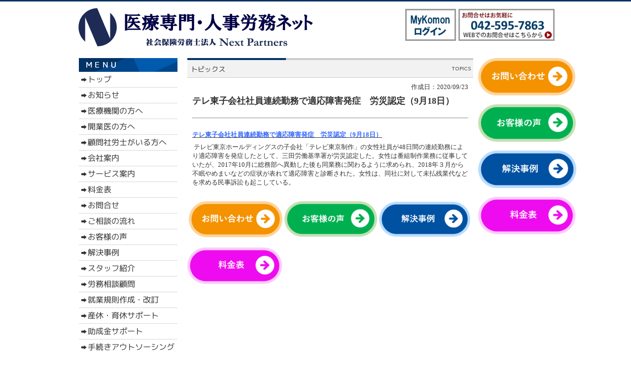

--- FILE ---
content_type: text/html
request_url: https://www.next-partners.jp/announce_52507.html
body_size: 22225
content:
<!DOCTYPE html PUBLIC "-//W3C//DTD XHTML 1.0 Transitional//EN" "http://www.w3.org/TR/xhtml1/DTD/xhtml1-transitional.dtd">
<html>
<head>
<meta http-equiv="Content-Type" content="text/html; charset=shift_jis" />
<meta http-equiv="Content-Style-Type" content="text/css" />
<meta http-equiv="Content-Script-Type" content="text/javascript" />
<meta http-equiv="imagetoolbar" content="no" />

<title>テレ東子会社社員連続勤務で適応障害発症　労災認定（9月18日） | 社会保険労務士法人Ｎｅｘｔ　Ｐａｒｔｎｅｒｓ</title>

<meta name="viewport" content="width=device-width" />
<meta name="description" content="医療専門・人事労務ネット・病院・クリニック・労務相談・助成金・東京都・立川市・社会保険労務士法人ネクストパートナーズ・トピックス" />
<meta name="keywords" content="医療専門・人事労務ネット,病院,クリニック,労務相談,助成金,東京都,立川市,社労士,社会保険労務士" />
<meta name="author" content="" />


<link rel="stylesheet" type="text/css" href="//www.gazou-data.com/design/common/common3.css?20241209" media="all" />
<link rel="stylesheet" type="text/css" href="//www.gazou-data.com/design/common/tp_pc.css?20241209" media="all" />
<link rel="stylesheet" type="text/css" href="//www.gazou-data.com/design/theme1831/style.css?20241209" media="all" />

<script language="JavaScript" type="text/javascript" src="//www.gazou-data.com/design/common/prototype.js?20241209"></script>
<script language="JavaScript" type="text/javascript" src="//www.gazou-data.com/design/common/pageController.js?20241209"></script>
<script language="JavaScript" type="text/javascript">
var countPerPage = 30;
</script>
<meta name="google-site-verification" content="P1nmhv0ohcw10GscQ-4q9QHL4IZe7cnuBLvhsW-5rg4" />
</head>
<body>
<div id="cms_header"></div>
<div id="scroll" class="page_scroll">
<div id="container">
	<div id="header-area">
		<div id="header">
			<div id="site-header">
				<div id="site-header-in">
					
					<!-- ヘッダー領域 -->
					<h1><a href='./'>
<span class='pc'><img src='//www.next-partners.jp/files/%E5%8C%BB%E7%99%82%E5%B0%82%E9%96%80%E3%83%BB%E4%BA%BA%E4%BA%8B%E5%8A%B4%E5%8B%99%E3%83%8D%E3%83%83%E3%83%884.gif' alt='立川　東京　医療専門　病院　クリニック　社会保険労務士　社労士' border='0'/></span></a></h1>
					<div id="header-right">
<table class='header-right-table pc'><tr><td><p class='header-right-p' style='text-align: right;'><p><a href="https://www.mykomon.com/MyKomon/" target="_blank" rel="noopener"><img style="border: 0px;" onmouseover="this.src='http://www.next-partners.jp/files/MyKomon%E3%83%90%E3%83%8A%E3%83%BC9_%E3%83%9E%E3%82%A6%E3%82%B9%E3%82%AA%E3%83%BC%E3%83%90%E3%83%BC.jpg';" onmouseout="this.src='http://www.next-partners.jp/files/MyKomon%E3%83%90%E3%83%8A%E3%83%BC9.jpg';" src="//www.next-partners.jp/files/MyKomon%E3%83%90%E3%83%8A%E3%83%BC9.jpg" alt="" /></a>&nbsp;<a href="http://www.next-partners.jp/contact.html"><img style="border: 0px;" onmouseover="this.src='http://www.next-partners.jp/files/New_TEL_No_%E3%83%9E%E3%82%A6%E3%82%B9%E3%82%AA%E3%83%BC%E3%83%90%E3%83%BC_20170314.jpg';" onmouseout="this.src='http://www.next-partners.jp/files/New_TEL_No_20170314.jpg';" src="//www.next-partners.jp/files/New_TEL_No_20170314.jpg" alt="社会保険労務士法人ネクストパートナーズ" /> </a></p></p></td></tr></table>

					</div>
				</div>
			</div>
			<!-- スマホ用メニュー領域 -->

			<!-- メニュー領域 上 -->

			<!-- イメージ領域 -->
<div class="sp-noimage sp"></div>
			<!-- メニュー領域 横 -->

		</div>
	</div>
	<div id="content-area">
		<div id="content">
			<div id="float-control" style="float: left;">
			<div id="main" style="float: right;">
				<!-- メイン領域 -->
				
				<div class="article"><div class='article-header'><img border='0' src='//www.next-partners.jp/design/caption_3001_0.png?1769009447007' alt='トピックス' class='pc' /><div class='sp-subtitle sp'><div class='sp-subtitle-bar'>トピックス</div></div></div>
<div class="article-content"><div style='text-align:right;'>作成日：2020/09/23</div><div style='font-weight: bold; font-size: large; margin-top:10px;'>テレ東子会社社員連続勤務で適応障害発症　労災認定（9月18日）</div><br/><hr/><br/><p><strong><span style="text-decoration: underline;"><span style="color: #3366ff;">テレ東子会社社員連続勤務で適応障害発症　労災認定（9月18日）</span></span></strong></p>
<p>&nbsp;テレビ東京ホールディングスの子会社「テレビ東京制作」の女性社員が48日間の連続勤務により適応障害を発症したとして、三田労働基準署が労災認定した。女性は番組制作業務に従事していたが、2017年10月に総務部へ異動した後も同業務に関わるように求められ、2018年３月から不眠やめまいなどの症状が表れて適応障害と診断された。女性は、同社に対して未払残業代などを求める民事訴訟も起こしている。</p>
</div></div>
				
				<div class='content-footer'><table>
<tbody>
<tr>
<td><a href="https://www.next-partners.jp/contact.html"><img src="//www.next-partners.jp/files/%E5%9B%B31.png" alt="" border="0" width="190" height="73" /></a></td>
<td><a href="https://www.next-partners.jp/page_214.html"><img src="//www.next-partners.jp/files/%E5%9B%B33.png" alt="" border="0" width="188" height="72" /></a></td>
<td><a href="https://www.next-partners.jp/page_213.html" title="解決事例"><img src="//www.next-partners.jp/files/%E8%A7%A3%E6%B1%BA%E4%BA%8B%E4%BE%8B.png" alt="" border="0" width="185" height="71" /></a></td>
</tr>
</tbody>
</table>
<iframe id="iframeRCE" style="top: 0px; left: 0px; z-index: 9999; width: 100%; height: 100%; position: fixed; display: none; background-color: transparent;"></iframe> <!-- Google tag (gtag.js) -->
<script async="" src="https://www.googletagmanager.com/gtag/js?id=G-XKMWGV8LY3"></script>
<script>// <![CDATA[
window.dataLayer = window.dataLayer || [];
  function gtag(){dataLayer.push(arguments);}
  gtag('js', new Date());

  gtag('config', 'G-XKMWGV8LY3');
// ]]></script>
<iframe id="iframeRCE" style="top: 0px; left: 0px; z-index: 9999; width: 100%; height: 100%; position: fixed; display: none; background-color: transparent;"></iframe><br /><a href="https://www.next-partners.jp/page_217.html" title="料金表"><img src="//www.next-partners.jp/files/%E6%96%99%E9%87%91%E8%A1%A8%E3%83%90%E3%83%8A%E3%83%BC.png" alt="" border="0" width="207" height="74" /></a></div>
			</div><!-- end #main -->
			<div id="side" style="float: left;">
					<!-- メニュー領域 縦 -->
<div class='nav-area pc'>
<div class='nav'>
<a href='/'><img border='0' src='//www.next-partners.jp/design/menu_1001_0.png?1769009447007' onMouseOver="this.src='//www.next-partners.jp/design/menu_1001_0_on.png?1769009447007'" onMouseOut="this.src='//www.next-partners.jp/design/menu_1001_0.png?1769009447007'" alt='トップ' /></a><a href='page_224.html'><img border='0' src='//www.next-partners.jp/design/menu_6001_224.png?1769009447007' onMouseOver="this.src='//www.next-partners.jp/design/menu_6001_224_on.png?1769009447007'" onMouseOut="this.src='//www.next-partners.jp/design/menu_6001_224.png?1769009447007'" alt='お知らせ' /></a><a href='page_221.html'><img border='0' src='//www.next-partners.jp/design/menu_6001_221.png?1769009447007' onMouseOver="this.src='//www.next-partners.jp/design/menu_6001_221_on.png?1769009447007'" onMouseOut="this.src='//www.next-partners.jp/design/menu_6001_221.png?1769009447007'" alt='医療機関の方へ' /></a><a href='page_208.html'><img border='0' src='//www.next-partners.jp/design/menu_6001_208.png?1769009447007' onMouseOver="this.src='//www.next-partners.jp/design/menu_6001_208_on.png?1769009447007'" onMouseOut="this.src='//www.next-partners.jp/design/menu_6001_208.png?1769009447007'" alt='開業医の方へ' /></a><a href='page_246.html'><img border='0' src='//www.next-partners.jp/design/menu_6001_246.png?1769009447007' onMouseOver="this.src='//www.next-partners.jp/design/menu_6001_246_on.png?1769009447007'" onMouseOut="this.src='//www.next-partners.jp/design/menu_6001_246.png?1769009447007'" alt='顧問社労士がいる方へ' /></a><a href='office.html'><img border='0' src='//www.next-partners.jp/design/menu_7002_0.png?1769009447007' onMouseOver="this.src='//www.next-partners.jp/design/menu_7002_0_on.png?1769009447007'" onMouseOut="this.src='//www.next-partners.jp/design/menu_7002_0.png?1769009447007'" alt='会社案内' /></a><a href='service.html'><img border='0' src='//www.next-partners.jp/design/menu_7001_0.png?1769009447007' onMouseOver="this.src='//www.next-partners.jp/design/menu_7001_0_on.png?1769009447007'" onMouseOut="this.src='//www.next-partners.jp/design/menu_7001_0.png?1769009447007'" alt='サービス案内' /></a><a href='page_217.html'><img border='0' src='//www.next-partners.jp/design/menu_6001_217.png?1769009447007' onMouseOver="this.src='//www.next-partners.jp/design/menu_6001_217_on.png?1769009447007'" onMouseOut="this.src='//www.next-partners.jp/design/menu_6001_217.png?1769009447007'" alt='料金表' /></a><a href='contact.html'><img border='0' src='//www.next-partners.jp/design/menu_5001_0.png?1769009447007' onMouseOver="this.src='//www.next-partners.jp/design/menu_5001_0_on.png?1769009447007'" onMouseOut="this.src='//www.next-partners.jp/design/menu_5001_0.png?1769009447007'" alt='お問合せ' /></a><a href='page_212.html'><img border='0' src='//www.next-partners.jp/design/menu_6001_212.png?1769009447007' onMouseOver="this.src='//www.next-partners.jp/design/menu_6001_212_on.png?1769009447007'" onMouseOut="this.src='//www.next-partners.jp/design/menu_6001_212.png?1769009447007'" alt='ご相談の流れ' /></a><a href='page_214.html'><img border='0' src='//www.next-partners.jp/design/menu_6001_214.png?1769009447007' onMouseOver="this.src='//www.next-partners.jp/design/menu_6001_214_on.png?1769009447007'" onMouseOut="this.src='//www.next-partners.jp/design/menu_6001_214.png?1769009447007'" alt='お客様の声' /></a><a href='page_213.html'><img border='0' src='//www.next-partners.jp/design/menu_6001_213.png?1769009447007' onMouseOver="this.src='//www.next-partners.jp/design/menu_6001_213_on.png?1769009447007'" onMouseOut="this.src='//www.next-partners.jp/design/menu_6001_213.png?1769009447007'" alt='解決事例' /></a><a href='page_216.html'><img border='0' src='//www.next-partners.jp/design/menu_6001_216.png?1769009447007' onMouseOver="this.src='//www.next-partners.jp/design/menu_6001_216_on.png?1769009447007'" onMouseOut="this.src='//www.next-partners.jp/design/menu_6001_216.png?1769009447007'" alt='スタッフ紹介' /></a><a href='page_211.html'><img border='0' src='//www.next-partners.jp/design/menu_6001_211.png?1769009447007' onMouseOver="this.src='//www.next-partners.jp/design/menu_6001_211_on.png?1769009447007'" onMouseOut="this.src='//www.next-partners.jp/design/menu_6001_211.png?1769009447007'" alt='労務相談顧問' /></a><a href='page_202.html'><img border='0' src='//www.next-partners.jp/design/menu_6001_202.png?1769009447007' onMouseOver="this.src='//www.next-partners.jp/design/menu_6001_202_on.png?1769009447007'" onMouseOut="this.src='//www.next-partners.jp/design/menu_6001_202.png?1769009447007'" alt='就業規則作成・改訂' /></a><a href='page_206.html'><img border='0' src='//www.next-partners.jp/design/menu_6001_206.png?1769009447007' onMouseOver="this.src='//www.next-partners.jp/design/menu_6001_206_on.png?1769009447007'" onMouseOut="this.src='//www.next-partners.jp/design/menu_6001_206.png?1769009447007'" alt='産休・育休サポート' /></a><a href='page_234.html'><img border='0' src='//www.next-partners.jp/design/menu_6001_234.png?1769009447007' onMouseOver="this.src='//www.next-partners.jp/design/menu_6001_234_on.png?1769009447007'" onMouseOut="this.src='//www.next-partners.jp/design/menu_6001_234.png?1769009447007'" alt='助成金サポート' /></a><a href='page_209.html'><img border='0' src='//www.next-partners.jp/design/menu_6001_209.png?1769009447007' onMouseOver="this.src='//www.next-partners.jp/design/menu_6001_209_on.png?1769009447007'" onMouseOut="this.src='//www.next-partners.jp/design/menu_6001_209.png?1769009447007'" alt='手続きアウトソーシング' /></a><a href='page_210.html'><img border='0' src='//www.next-partners.jp/design/menu_6001_210.png?1769009447007' onMouseOver="this.src='//www.next-partners.jp/design/menu_6001_210_on.png?1769009447007'" onMouseOut="this.src='//www.next-partners.jp/design/menu_6001_210.png?1769009447007'" alt='給与計算アウトソーシング' /></a><a href='page_203.html'><img border='0' src='//www.next-partners.jp/design/menu_6001_203.png?1769009447007' onMouseOver="this.src='//www.next-partners.jp/design/menu_6001_203_on.png?1769009447007'" onMouseOut="this.src='//www.next-partners.jp/design/menu_6001_203.png?1769009447007'" alt='年次有給休暇管理' /></a><a href='page_207.html'><img border='0' src='//www.next-partners.jp/design/menu_6001_207.png?1769009447007' onMouseOver="this.src='//www.next-partners.jp/design/menu_6001_207_on.png?1769009447007'" onMouseOut="this.src='//www.next-partners.jp/design/menu_6001_207.png?1769009447007'" alt='企業型確定拠出年金' /></a><a href='privacypolicy.html'><img border='0' src='//www.next-partners.jp/design/menu_6001_32.png?1769009447007' onMouseOver="this.src='//www.next-partners.jp/design/menu_6001_32_on.png?1769009447007'" onMouseOut="this.src='//www.next-partners.jp/design/menu_6001_32.png?1769009447007'" alt='個人情報保護方針' /></a></div>
</div>

				<div id="side-a">
				
					<!-- サイドバー領域（上） -->
					<div style="width: 220px; background: url('http://www.gazou-data.com/design/theme1301/aside_bg.gif') repeat-y center bottom;">
<div style="padding: 10px; background: transparent url('http://www.gazou-data.com/design/theme1301/aside_header.gif') no-repeat scroll center top;"><span style="font-size: 108%; height: 45px; font-weight: bold; color: #ffffff; line-height: 45px; padding: 0px 10px 0px 10px;">お問合せ</span></div>
<div style="font-size: 93%; padding: 0 20px 15px; background: transparent url('http://www.gazou-data.com/design/theme1301/aside_bottom.gif') no-repeat scroll center bottom;"><img src="//www.next-partners.jp/files/president_201910.jpg" border="0" alt="" /><a href="profile.html"><br /></a><a href="profile.html">代表プロフィール</a><br /><br />社会保険労務士法人<br />Ｎｅｘｔ　Ｐａｒｔｎｅｒｓ<br />（旧：たちかわ共同人事労務コンサルティング）<br />〒190-0023<br />東京都立川市柴崎町3-11-2<br />太陽生命立川ビル<br />（<a href="office.html">ＪＲ立川駅南口より徒歩３分</a>）<br />TEL:042-595-7863<br />（電話受付時間10:00～17:00）<br />FAX:042-595-7864<br /><a href="contact.html">メールでのお問合せ</a></div>
</div>
<table border="0" cellspacing="0" cellpadding="5" align="center">
<tbody>
<tr>
<td valign="middle"><a href="https://www.mykomon.com/MyKomon/" target="_blank" rel="noopener"><img src="//www.gazou-data.com/contents_share/files/mykomon/blue01.gif" border="0" alt="" /> </a></td>
</tr>
</tbody>
</table>
<table border="0" cellspacing="0" cellpadding="5" align="center">
<tbody>
<tr>
<td valign="middle"><a href="/roushi-trouble.html"><img style="border: gray 1px solid;" onmouseover="this.src='http://www.next-partners.jp/files/%E5%8A%B4%E4%BD%BF%E3%83%88%E3%83%A9%E3%83%96%E3%83%AB%E3%81%AB%E9%96%A2%E3%81%99%E3%82%8B%E3%81%94%E7%9B%B8%E8%AB%87%E3%83%90%E3%83%8A%E3%83%BC_%E3%83%9E%E3%82%A6%E3%82%B9%E3%82%AA%E3%83%BC%E3%83%90%E3%83%BC2.jpg';" onmouseout="this.src='http://www.next-partners.jp/files/%E5%8A%B4%E4%BD%BF%E3%83%88%E3%83%A9%E3%83%96%E3%83%AB%E3%81%AB%E9%96%A2%E3%81%99%E3%82%8B%E3%81%94%E7%9B%B8%E8%AB%87%E3%83%90%E3%83%8A%E3%83%BC2.jpg';" src="//www.next-partners.jp/files/%E5%8A%B4%E4%BD%BF%E3%83%88%E3%83%A9%E3%83%96%E3%83%AB%E3%81%AB%E9%96%A2%E3%81%99%E3%82%8B%E3%81%94%E7%9B%B8%E8%AB%87%E3%83%90%E3%83%8A%E3%83%BC2.jpg" alt="" /></a></td>
</tr>
<tr>
<td valign="middle"><a href="/case.html"><img style="border: gray 1px solid;" onmouseover="this.src='http://www.next-partners.jp/files/%E9%80%81%E6%A4%9C%E4%BA%8B%E4%BE%8B%E9%9B%86_H2509%E7%89%88_%E3%83%9E%E3%82%A6%E3%82%B9%E3%82%AA%E3%83%BC%E3%83%90%E3%83%BC.jpg';" onmouseout="this.src='http://www.next-partners.jp/files/%E9%80%81%E6%A4%9C%E4%BA%8B%E4%BE%8B%E9%9B%86_H2509%E7%89%88.jpg';" src="//www.next-partners.jp/files/%E9%80%81%E6%A4%9C%E4%BA%8B%E4%BE%8B%E9%9B%86_H2509%E7%89%88.jpg" alt="送検事例集_H2509版" /></a><a href="/case.html"></a></td>
</tr>
<tr>
<td valign="middle"><a href="http://www.next-partners.jp/page_007.html"><img style="border: gray 1px solid;" onmouseover="this.src='http://www.next-partners.jp/files/%E5%8A%B4%E5%8B%99%E7%9B%A3%E6%9F%BB%E3%83%BB%E6%8C%87%E5%B0%8E%E3%82%B3%E3%83%B3%E3%82%B5%E3%83%AB%E3%83%90%E3%83%8A%E3%83%BC%E3%80%81%E3%83%AD%E3%83%BC%E3%83%AB%E3%82%AA%E3%83%BC%E3%83%90%E3%83%BC%E5%BE%8C3.jpg';" onmouseout="this.src='http://www.next-partners.jp/files/%E5%8A%B4%E5%8B%99%E7%9B%A3%E6%9F%BB%E3%83%BB%E6%8C%87%E5%B0%8E%E3%82%B3%E3%83%B3%E3%82%B5%E3%83%AB%E3%83%90%E3%83%8A%E3%83%BC2.jpg';" src="//www.next-partners.jp/files/%E5%8A%B4%E5%8B%99%E7%9B%A3%E6%9F%BB%E3%83%BB%E6%8C%87%E5%B0%8E%E3%82%B3%E3%83%B3%E3%82%B5%E3%83%AB%E3%83%90%E3%83%8A%E3%83%BC2.jpg" alt="" /></a></td>
</tr>
<tr>
<td valign="middle"><a href="http://www.next-partners.jp/page_003.html"><img style="border: gray 1px solid;" onmouseover="this.src='http://www.next-partners.jp/files/%E6%8E%A1%E7%94%A8%E9%81%A9%E6%80%A7%E8%A8%BA%E6%96%AD%E3%83%90%E3%83%8A%E3%83%BC%E3%80%81%E3%83%AD%E3%83%BC%E3%83%AB%E3%82%AA%E3%83%BC%E3%83%90%E3%83%BC%E5%BE%8C.jpg';" onmouseout="this.src='http://www.next-partners.jp/files/%E6%8E%A1%E7%94%A8%E9%81%A9%E6%80%A7%E8%A8%BA%E6%96%AD%E3%83%90%E3%83%8A%E3%83%BC4.jpg';" src="//www.next-partners.jp/files/%E6%8E%A1%E7%94%A8%E9%81%A9%E6%80%A7%E8%A8%BA%E6%96%AD%E3%83%90%E3%83%8A%E3%83%BC4.jpg" alt="" width="200" height="80" /></a></td>
</tr>
<tr>
<td valign="middle"><a href="http://www.next-partners.jp/page_027.html"><img style="border: gray 1px solid;" onmouseover="this.src='http://www.next-partners.jp/files/%E9%A1%A7%E5%95%8F%E5%A5%91%E7%B4%84%E3%83%90%E3%83%8A%E3%83%BC%E3%80%81%E3%83%AD%E3%83%BC%E3%83%AB%E3%82%AA%E3%83%BC%E3%83%90%E3%83%BC%E5%BE%8C2.jpg';" onmouseout="this.src='http://www.next-partners.jp/files/%E9%A1%A7%E5%95%8F%E5%A5%91%E7%B4%84%E3%83%90%E3%83%8A%E3%83%BC2.jpg';" src="//www.next-partners.jp/files/%E9%A1%A7%E5%95%8F%E5%A5%91%E7%B4%84%E3%83%90%E3%83%8A%E3%83%BC2.jpg" alt="" /></a></td>
</tr>
<tr>
<td valign="middle"><a href="http://www.next-partners.jp/page_017.html"><img src="//www.next-partners.jp/files/banner0022.gif" border="0" alt="" /></a></td>
</tr>
<tr>
<td valign="middle"><a href="http://www.next-partners.jp/service.html#HPcontents"><img style="border: gray 1px solid;" onmouseover="this.src='http://www.next-partners.jp/files/HP%E6%9B%B4%E6%96%B0%E5%86%85%E5%AE%B9%E7%B4%B9%E4%BB%8B_%E3%83%9E%E3%82%A6%E3%82%B9%E3%82%AA%E3%83%BC%E3%83%90%E3%83%BC%E5%BE%8C.jpg';" onmouseout="this.src='http://www.next-partners.jp/files/HP%E6%9B%B4%E6%96%B0%E5%86%85%E5%AE%B9%E7%B4%B9%E4%BB%8B.jpg';" src="//www.next-partners.jp/files/HP%E6%9B%B4%E6%96%B0%E5%86%85%E5%AE%B9%E7%B4%B9%E4%BB%8B.jpg" alt="" /></a></td>
</tr>
<tr>
<td valign="middle"><a href="http://www.next-partners.jp/page_014.html"><img style="border: gray 1px solid;" onmouseover="this.src='http://www.next-partners.jp/files/%E5%8A%A9%E6%88%90%E9%87%91%E8%A8%BA%E6%96%AD%E3%83%90%E3%83%8A%E3%83%BC%E3%80%81%E3%83%AD%E3%83%BC%E3%83%AB%E3%82%AA%E3%83%BC%E3%83%90%E3%83%BC%E5%BE%8C5.jpg';" onmouseout="this.src='http://www.next-partners.jp/files/%E5%8A%A9%E6%88%90%E9%87%91%E8%A8%BA%E6%96%AD%E3%83%90%E3%83%8A%E3%83%BC5.jpg';" src="//www.next-partners.jp/files/%E5%8A%A9%E6%88%90%E9%87%91%E8%A8%BA%E6%96%AD%E3%83%90%E3%83%8A%E3%83%BC5.jpg" alt="" /></a></td>
</tr>
<tr>
<td align="center" valign="middle"><img src="//www.next-partners.jp/files/SRP-logo2.jpg" border="0" alt="" /></td>
</tr>
<tr>
<td valign="middle"><a href="http://www.challenge25.go.jp" target="_blank" rel="noopener"><img style="border: 0px;" src="//www.next-partners.jp/files/logo-Challenge25.jpg" alt="" width="200" height="98" /></a></td>
</tr>
</tbody>
</table>
					&nbsp;
				</div>
				<div id="side-b">
				
					<!-- サイドバー領域（下） -->
					
					&nbsp;
				</div>
				
			</div><!-- end #side -->
			</div><!-- end #float-control -->
<div id='side-s' style='float: right;'>
<div id='side-c'>
<a href="https://www.next-partners.jp/contact.html"><img src="//www.next-partners.jp/files/%E5%9B%B31.png" alt="" border="0" width="197" height="76" /><br /></a><br /><a href="https://www.next-partners.jp/page_214.html"><img src="//www.next-partners.jp/files/%E5%9B%B33.png" alt="" border="0" width="198" height="76" /><br /></a><br /><a href="https://www.next-partners.jp/page_213.html" title="解決事例"><img src="//www.next-partners.jp/files/%E8%A7%A3%E6%B1%BA%E4%BA%8B%E4%BE%8B.png" alt="" border="0" width="199" height="76" /></a><br /><br /><a href="https://www.next-partners.jp/page_217.html" title="料金表"><img src="//www.next-partners.jp/files/%E6%96%99%E9%87%91%E8%A1%A8%E3%83%90%E3%83%8A%E3%83%BC.png" alt="" border="0" width="213" height="76" /><br /></a>
&nbsp;
</div>
<div id='side-d'>

&nbsp;
</div>
</div><!-- end #side-s -->

		</div>
	</div>

	<div id="footer-menu-area">
		<div class='pc nav-area'></div>

	</div>
	<div id="footer-area">
		<div id="footer">
			<!-- フッター領域 -->
			<script type="text/javascript">// <![CDATA[
  (function(i,s,o,g,r,a,m){i['GoogleAnalyticsObject']=r;i[r]=i[r]||function(){
  (i[r].q=i[r].q||[]).push(arguments)},i[r].l=1*new Date();a=s.createElement(o),
  m=s.getElementsByTagName(o)[0];a.async=1;a.src=g;m.parentNode.insertBefore(a,m)
  })(window,document,'script','https://www.google-analytics.com/analytics.js','ga');

  ga('create', 'UA-102296571-1', 'auto');
  ga('send', 'pageview');
// ]]></script>
<script type="text/javascript">// <![CDATA[
window._pt_lt = new Date().getTime();
window._pt_sp_2 = [];
_pt_sp_2.push('setAccount,5478318c');
var _protocol = (("https:" == document.location.protocol) ? " https://" : " http://");
(function() {
var atag = document.createElement('script'); atag.type = 'text/javascript'; atag.async = true;
atag.src = _protocol + 'js.ptengine.jp/pta.js';
var stag = document.createElement('script'); stag.type = 'text/javascript'; stag.async = true;
stag.src = _protocol + 'js.ptengine.jp/pts.js';
var s = document.getElementsByTagName('script')[0];
s.parentNode.insertBefore(atag, s); s.parentNode.insertBefore(stag, s);
})();
// ]]></script>
		</div>
	</div>
</div>
</div>



</body>
</html>
